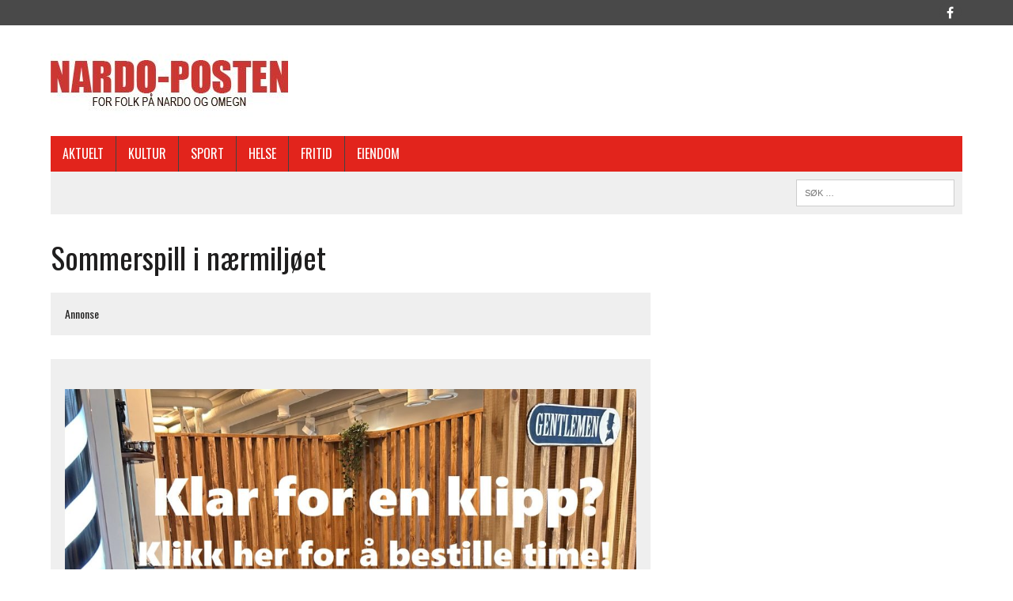

--- FILE ---
content_type: text/html; charset=UTF-8
request_url: https://nardoposten.no/2020/08/sommerspill-i-naermiljoet/
body_size: 13029
content:
<!DOCTYPE html>
<html class="no-js" lang="nb-NO" xmlns:fb="https://www.facebook.com/2008/fbml" xmlns:addthis="https://www.addthis.com/help/api-spec"  prefix="og: http://ogp.me/ns# fb: http://ogp.me/ns/fb#">
<head>
<meta charset="UTF-8">
<meta name="viewport" content="width=device-width, initial-scale=1.0">
<link rel="profile" href="http://gmpg.org/xfn/11" />
<title>Sommerspill i nærmiljøet &#8211; NARDO-POSTEN</title>
<meta name='robots' content='max-image-preview:large' />
<link rel='dns-prefetch' href='//fonts.googleapis.com' />
<link rel='dns-prefetch' href='//c0.wp.com' />
<link rel="alternate" type="application/rss+xml" title="NARDO-POSTEN &raquo; strøm" href="https://nardoposten.no/feed/" />
<link rel="alternate" type="application/rss+xml" title="NARDO-POSTEN &raquo; kommentarstrøm" href="https://nardoposten.no/comments/feed/" />
		<!-- This site uses the Google Analytics by ExactMetrics plugin v7.26.0 - Using Analytics tracking - https://www.exactmetrics.com/ -->
		<!-- Note: ExactMetrics is not currently configured on this site. The site owner needs to authenticate with Google Analytics in the ExactMetrics settings panel. -->
					<!-- No tracking code set -->
				<!-- / Google Analytics by ExactMetrics -->
		<script type="text/javascript">
/* <![CDATA[ */
window._wpemojiSettings = {"baseUrl":"https:\/\/s.w.org\/images\/core\/emoji\/15.0.3\/72x72\/","ext":".png","svgUrl":"https:\/\/s.w.org\/images\/core\/emoji\/15.0.3\/svg\/","svgExt":".svg","source":{"concatemoji":"https:\/\/nardoposten.no\/wp-includes\/js\/wp-emoji-release.min.js?ver=6.6.4"}};
/*! This file is auto-generated */
!function(i,n){var o,s,e;function c(e){try{var t={supportTests:e,timestamp:(new Date).valueOf()};sessionStorage.setItem(o,JSON.stringify(t))}catch(e){}}function p(e,t,n){e.clearRect(0,0,e.canvas.width,e.canvas.height),e.fillText(t,0,0);var t=new Uint32Array(e.getImageData(0,0,e.canvas.width,e.canvas.height).data),r=(e.clearRect(0,0,e.canvas.width,e.canvas.height),e.fillText(n,0,0),new Uint32Array(e.getImageData(0,0,e.canvas.width,e.canvas.height).data));return t.every(function(e,t){return e===r[t]})}function u(e,t,n){switch(t){case"flag":return n(e,"\ud83c\udff3\ufe0f\u200d\u26a7\ufe0f","\ud83c\udff3\ufe0f\u200b\u26a7\ufe0f")?!1:!n(e,"\ud83c\uddfa\ud83c\uddf3","\ud83c\uddfa\u200b\ud83c\uddf3")&&!n(e,"\ud83c\udff4\udb40\udc67\udb40\udc62\udb40\udc65\udb40\udc6e\udb40\udc67\udb40\udc7f","\ud83c\udff4\u200b\udb40\udc67\u200b\udb40\udc62\u200b\udb40\udc65\u200b\udb40\udc6e\u200b\udb40\udc67\u200b\udb40\udc7f");case"emoji":return!n(e,"\ud83d\udc26\u200d\u2b1b","\ud83d\udc26\u200b\u2b1b")}return!1}function f(e,t,n){var r="undefined"!=typeof WorkerGlobalScope&&self instanceof WorkerGlobalScope?new OffscreenCanvas(300,150):i.createElement("canvas"),a=r.getContext("2d",{willReadFrequently:!0}),o=(a.textBaseline="top",a.font="600 32px Arial",{});return e.forEach(function(e){o[e]=t(a,e,n)}),o}function t(e){var t=i.createElement("script");t.src=e,t.defer=!0,i.head.appendChild(t)}"undefined"!=typeof Promise&&(o="wpEmojiSettingsSupports",s=["flag","emoji"],n.supports={everything:!0,everythingExceptFlag:!0},e=new Promise(function(e){i.addEventListener("DOMContentLoaded",e,{once:!0})}),new Promise(function(t){var n=function(){try{var e=JSON.parse(sessionStorage.getItem(o));if("object"==typeof e&&"number"==typeof e.timestamp&&(new Date).valueOf()<e.timestamp+604800&&"object"==typeof e.supportTests)return e.supportTests}catch(e){}return null}();if(!n){if("undefined"!=typeof Worker&&"undefined"!=typeof OffscreenCanvas&&"undefined"!=typeof URL&&URL.createObjectURL&&"undefined"!=typeof Blob)try{var e="postMessage("+f.toString()+"("+[JSON.stringify(s),u.toString(),p.toString()].join(",")+"));",r=new Blob([e],{type:"text/javascript"}),a=new Worker(URL.createObjectURL(r),{name:"wpTestEmojiSupports"});return void(a.onmessage=function(e){c(n=e.data),a.terminate(),t(n)})}catch(e){}c(n=f(s,u,p))}t(n)}).then(function(e){for(var t in e)n.supports[t]=e[t],n.supports.everything=n.supports.everything&&n.supports[t],"flag"!==t&&(n.supports.everythingExceptFlag=n.supports.everythingExceptFlag&&n.supports[t]);n.supports.everythingExceptFlag=n.supports.everythingExceptFlag&&!n.supports.flag,n.DOMReady=!1,n.readyCallback=function(){n.DOMReady=!0}}).then(function(){return e}).then(function(){var e;n.supports.everything||(n.readyCallback(),(e=n.source||{}).concatemoji?t(e.concatemoji):e.wpemoji&&e.twemoji&&(t(e.twemoji),t(e.wpemoji)))}))}((window,document),window._wpemojiSettings);
/* ]]> */
</script>
<style id='wp-emoji-styles-inline-css' type='text/css'>

	img.wp-smiley, img.emoji {
		display: inline !important;
		border: none !important;
		box-shadow: none !important;
		height: 1em !important;
		width: 1em !important;
		margin: 0 0.07em !important;
		vertical-align: -0.1em !important;
		background: none !important;
		padding: 0 !important;
	}
</style>
<link rel='stylesheet' id='wp-block-library-css' href='https://c0.wp.com/c/6.6.4/wp-includes/css/dist/block-library/style.min.css' type='text/css' media='all' />
<style id='wp-block-library-inline-css' type='text/css'>
.has-text-align-justify{text-align:justify;}
</style>
<link rel='stylesheet' id='mediaelement-css' href='https://c0.wp.com/c/6.6.4/wp-includes/js/mediaelement/mediaelementplayer-legacy.min.css' type='text/css' media='all' />
<link rel='stylesheet' id='wp-mediaelement-css' href='https://c0.wp.com/c/6.6.4/wp-includes/js/mediaelement/wp-mediaelement.min.css' type='text/css' media='all' />
<style id='jetpack-sharing-buttons-style-inline-css' type='text/css'>
.jetpack-sharing-buttons__services-list{display:flex;flex-direction:row;flex-wrap:wrap;gap:0;list-style-type:none;margin:5px;padding:0}.jetpack-sharing-buttons__services-list.has-small-icon-size{font-size:12px}.jetpack-sharing-buttons__services-list.has-normal-icon-size{font-size:16px}.jetpack-sharing-buttons__services-list.has-large-icon-size{font-size:24px}.jetpack-sharing-buttons__services-list.has-huge-icon-size{font-size:36px}@media print{.jetpack-sharing-buttons__services-list{display:none!important}}.editor-styles-wrapper .wp-block-jetpack-sharing-buttons{gap:0;padding-inline-start:0}ul.jetpack-sharing-buttons__services-list.has-background{padding:1.25em 2.375em}
</style>
<style id='classic-theme-styles-inline-css' type='text/css'>
/*! This file is auto-generated */
.wp-block-button__link{color:#fff;background-color:#32373c;border-radius:9999px;box-shadow:none;text-decoration:none;padding:calc(.667em + 2px) calc(1.333em + 2px);font-size:1.125em}.wp-block-file__button{background:#32373c;color:#fff;text-decoration:none}
</style>
<style id='global-styles-inline-css' type='text/css'>
:root{--wp--preset--aspect-ratio--square: 1;--wp--preset--aspect-ratio--4-3: 4/3;--wp--preset--aspect-ratio--3-4: 3/4;--wp--preset--aspect-ratio--3-2: 3/2;--wp--preset--aspect-ratio--2-3: 2/3;--wp--preset--aspect-ratio--16-9: 16/9;--wp--preset--aspect-ratio--9-16: 9/16;--wp--preset--color--black: #000000;--wp--preset--color--cyan-bluish-gray: #abb8c3;--wp--preset--color--white: #ffffff;--wp--preset--color--pale-pink: #f78da7;--wp--preset--color--vivid-red: #cf2e2e;--wp--preset--color--luminous-vivid-orange: #ff6900;--wp--preset--color--luminous-vivid-amber: #fcb900;--wp--preset--color--light-green-cyan: #7bdcb5;--wp--preset--color--vivid-green-cyan: #00d084;--wp--preset--color--pale-cyan-blue: #8ed1fc;--wp--preset--color--vivid-cyan-blue: #0693e3;--wp--preset--color--vivid-purple: #9b51e0;--wp--preset--gradient--vivid-cyan-blue-to-vivid-purple: linear-gradient(135deg,rgba(6,147,227,1) 0%,rgb(155,81,224) 100%);--wp--preset--gradient--light-green-cyan-to-vivid-green-cyan: linear-gradient(135deg,rgb(122,220,180) 0%,rgb(0,208,130) 100%);--wp--preset--gradient--luminous-vivid-amber-to-luminous-vivid-orange: linear-gradient(135deg,rgba(252,185,0,1) 0%,rgba(255,105,0,1) 100%);--wp--preset--gradient--luminous-vivid-orange-to-vivid-red: linear-gradient(135deg,rgba(255,105,0,1) 0%,rgb(207,46,46) 100%);--wp--preset--gradient--very-light-gray-to-cyan-bluish-gray: linear-gradient(135deg,rgb(238,238,238) 0%,rgb(169,184,195) 100%);--wp--preset--gradient--cool-to-warm-spectrum: linear-gradient(135deg,rgb(74,234,220) 0%,rgb(151,120,209) 20%,rgb(207,42,186) 40%,rgb(238,44,130) 60%,rgb(251,105,98) 80%,rgb(254,248,76) 100%);--wp--preset--gradient--blush-light-purple: linear-gradient(135deg,rgb(255,206,236) 0%,rgb(152,150,240) 100%);--wp--preset--gradient--blush-bordeaux: linear-gradient(135deg,rgb(254,205,165) 0%,rgb(254,45,45) 50%,rgb(107,0,62) 100%);--wp--preset--gradient--luminous-dusk: linear-gradient(135deg,rgb(255,203,112) 0%,rgb(199,81,192) 50%,rgb(65,88,208) 100%);--wp--preset--gradient--pale-ocean: linear-gradient(135deg,rgb(255,245,203) 0%,rgb(182,227,212) 50%,rgb(51,167,181) 100%);--wp--preset--gradient--electric-grass: linear-gradient(135deg,rgb(202,248,128) 0%,rgb(113,206,126) 100%);--wp--preset--gradient--midnight: linear-gradient(135deg,rgb(2,3,129) 0%,rgb(40,116,252) 100%);--wp--preset--font-size--small: 13px;--wp--preset--font-size--medium: 20px;--wp--preset--font-size--large: 36px;--wp--preset--font-size--x-large: 42px;--wp--preset--spacing--20: 0.44rem;--wp--preset--spacing--30: 0.67rem;--wp--preset--spacing--40: 1rem;--wp--preset--spacing--50: 1.5rem;--wp--preset--spacing--60: 2.25rem;--wp--preset--spacing--70: 3.38rem;--wp--preset--spacing--80: 5.06rem;--wp--preset--shadow--natural: 6px 6px 9px rgba(0, 0, 0, 0.2);--wp--preset--shadow--deep: 12px 12px 50px rgba(0, 0, 0, 0.4);--wp--preset--shadow--sharp: 6px 6px 0px rgba(0, 0, 0, 0.2);--wp--preset--shadow--outlined: 6px 6px 0px -3px rgba(255, 255, 255, 1), 6px 6px rgba(0, 0, 0, 1);--wp--preset--shadow--crisp: 6px 6px 0px rgba(0, 0, 0, 1);}:where(.is-layout-flex){gap: 0.5em;}:where(.is-layout-grid){gap: 0.5em;}body .is-layout-flex{display: flex;}.is-layout-flex{flex-wrap: wrap;align-items: center;}.is-layout-flex > :is(*, div){margin: 0;}body .is-layout-grid{display: grid;}.is-layout-grid > :is(*, div){margin: 0;}:where(.wp-block-columns.is-layout-flex){gap: 2em;}:where(.wp-block-columns.is-layout-grid){gap: 2em;}:where(.wp-block-post-template.is-layout-flex){gap: 1.25em;}:where(.wp-block-post-template.is-layout-grid){gap: 1.25em;}.has-black-color{color: var(--wp--preset--color--black) !important;}.has-cyan-bluish-gray-color{color: var(--wp--preset--color--cyan-bluish-gray) !important;}.has-white-color{color: var(--wp--preset--color--white) !important;}.has-pale-pink-color{color: var(--wp--preset--color--pale-pink) !important;}.has-vivid-red-color{color: var(--wp--preset--color--vivid-red) !important;}.has-luminous-vivid-orange-color{color: var(--wp--preset--color--luminous-vivid-orange) !important;}.has-luminous-vivid-amber-color{color: var(--wp--preset--color--luminous-vivid-amber) !important;}.has-light-green-cyan-color{color: var(--wp--preset--color--light-green-cyan) !important;}.has-vivid-green-cyan-color{color: var(--wp--preset--color--vivid-green-cyan) !important;}.has-pale-cyan-blue-color{color: var(--wp--preset--color--pale-cyan-blue) !important;}.has-vivid-cyan-blue-color{color: var(--wp--preset--color--vivid-cyan-blue) !important;}.has-vivid-purple-color{color: var(--wp--preset--color--vivid-purple) !important;}.has-black-background-color{background-color: var(--wp--preset--color--black) !important;}.has-cyan-bluish-gray-background-color{background-color: var(--wp--preset--color--cyan-bluish-gray) !important;}.has-white-background-color{background-color: var(--wp--preset--color--white) !important;}.has-pale-pink-background-color{background-color: var(--wp--preset--color--pale-pink) !important;}.has-vivid-red-background-color{background-color: var(--wp--preset--color--vivid-red) !important;}.has-luminous-vivid-orange-background-color{background-color: var(--wp--preset--color--luminous-vivid-orange) !important;}.has-luminous-vivid-amber-background-color{background-color: var(--wp--preset--color--luminous-vivid-amber) !important;}.has-light-green-cyan-background-color{background-color: var(--wp--preset--color--light-green-cyan) !important;}.has-vivid-green-cyan-background-color{background-color: var(--wp--preset--color--vivid-green-cyan) !important;}.has-pale-cyan-blue-background-color{background-color: var(--wp--preset--color--pale-cyan-blue) !important;}.has-vivid-cyan-blue-background-color{background-color: var(--wp--preset--color--vivid-cyan-blue) !important;}.has-vivid-purple-background-color{background-color: var(--wp--preset--color--vivid-purple) !important;}.has-black-border-color{border-color: var(--wp--preset--color--black) !important;}.has-cyan-bluish-gray-border-color{border-color: var(--wp--preset--color--cyan-bluish-gray) !important;}.has-white-border-color{border-color: var(--wp--preset--color--white) !important;}.has-pale-pink-border-color{border-color: var(--wp--preset--color--pale-pink) !important;}.has-vivid-red-border-color{border-color: var(--wp--preset--color--vivid-red) !important;}.has-luminous-vivid-orange-border-color{border-color: var(--wp--preset--color--luminous-vivid-orange) !important;}.has-luminous-vivid-amber-border-color{border-color: var(--wp--preset--color--luminous-vivid-amber) !important;}.has-light-green-cyan-border-color{border-color: var(--wp--preset--color--light-green-cyan) !important;}.has-vivid-green-cyan-border-color{border-color: var(--wp--preset--color--vivid-green-cyan) !important;}.has-pale-cyan-blue-border-color{border-color: var(--wp--preset--color--pale-cyan-blue) !important;}.has-vivid-cyan-blue-border-color{border-color: var(--wp--preset--color--vivid-cyan-blue) !important;}.has-vivid-purple-border-color{border-color: var(--wp--preset--color--vivid-purple) !important;}.has-vivid-cyan-blue-to-vivid-purple-gradient-background{background: var(--wp--preset--gradient--vivid-cyan-blue-to-vivid-purple) !important;}.has-light-green-cyan-to-vivid-green-cyan-gradient-background{background: var(--wp--preset--gradient--light-green-cyan-to-vivid-green-cyan) !important;}.has-luminous-vivid-amber-to-luminous-vivid-orange-gradient-background{background: var(--wp--preset--gradient--luminous-vivid-amber-to-luminous-vivid-orange) !important;}.has-luminous-vivid-orange-to-vivid-red-gradient-background{background: var(--wp--preset--gradient--luminous-vivid-orange-to-vivid-red) !important;}.has-very-light-gray-to-cyan-bluish-gray-gradient-background{background: var(--wp--preset--gradient--very-light-gray-to-cyan-bluish-gray) !important;}.has-cool-to-warm-spectrum-gradient-background{background: var(--wp--preset--gradient--cool-to-warm-spectrum) !important;}.has-blush-light-purple-gradient-background{background: var(--wp--preset--gradient--blush-light-purple) !important;}.has-blush-bordeaux-gradient-background{background: var(--wp--preset--gradient--blush-bordeaux) !important;}.has-luminous-dusk-gradient-background{background: var(--wp--preset--gradient--luminous-dusk) !important;}.has-pale-ocean-gradient-background{background: var(--wp--preset--gradient--pale-ocean) !important;}.has-electric-grass-gradient-background{background: var(--wp--preset--gradient--electric-grass) !important;}.has-midnight-gradient-background{background: var(--wp--preset--gradient--midnight) !important;}.has-small-font-size{font-size: var(--wp--preset--font-size--small) !important;}.has-medium-font-size{font-size: var(--wp--preset--font-size--medium) !important;}.has-large-font-size{font-size: var(--wp--preset--font-size--large) !important;}.has-x-large-font-size{font-size: var(--wp--preset--font-size--x-large) !important;}
:where(.wp-block-post-template.is-layout-flex){gap: 1.25em;}:where(.wp-block-post-template.is-layout-grid){gap: 1.25em;}
:where(.wp-block-columns.is-layout-flex){gap: 2em;}:where(.wp-block-columns.is-layout-grid){gap: 2em;}
:root :where(.wp-block-pullquote){font-size: 1.5em;line-height: 1.6;}
</style>
<link rel='stylesheet' id='contact-form-7-css' href='https://nardoposten.no/wp-content/plugins/contact-form-7/includes/css/styles.css?ver=5.9.4' type='text/css' media='all' />
<link rel='stylesheet' id='wpemfb-lightbox-css' href='https://nardoposten.no/wp-content/plugins/wp-embed-facebook/templates/lightbox/css/lightbox.css?ver=3.1.2' type='text/css' media='all' />
<link rel='stylesheet' id='mh-style-css' href='https://nardoposten.no/wp-content/themes/mh_newsdesk/style.css?ver=1.4.4' type='text/css' media='all' />
<link rel='stylesheet' id='mh-font-awesome-css' href='https://nardoposten.no/wp-content/themes/mh_newsdesk/includes/font-awesome.min.css' type='text/css' media='all' />
<link rel='stylesheet' id='mh-google-fonts-css' href='https://fonts.googleapis.com/css?family=PT+Serif:300,400,400italic,600,700%7cOswald:300,400,400italic,600,700' type='text/css' media='all' />
<link rel='stylesheet' id='synved-shortcode-jquery-ui-css' href='https://nardoposten.no/wp-content/plugins/synved-shortcodes/synved-shortcode/jqueryUI/css/snvdshc/jquery-ui-1.9.2.custom.min.css?ver=1.9.2' type='text/css' media='all' />
<link rel='stylesheet' id='synved-shortcode-layout-css' href='https://nardoposten.no/wp-content/plugins/synved-shortcodes/synved-shortcode/style/layout.css?ver=1.0' type='text/css' media='all' />
<link rel='stylesheet' id='synved-shortcode-jquery-ui-custom-css' href='https://nardoposten.no/wp-content/plugins/synved-shortcodes/synved-shortcode/style/jquery-ui.css?ver=1.0' type='text/css' media='all' />
<link rel='stylesheet' id='addthis_all_pages-css' href='https://nardoposten.no/wp-content/plugins/addthis/frontend/build/addthis_wordpress_public.min.css?ver=6.6.4' type='text/css' media='all' />
<script type="text/javascript" src="https://c0.wp.com/c/6.6.4/wp-includes/js/jquery/jquery.min.js" id="jquery-core-js"></script>
<script type="text/javascript" src="https://c0.wp.com/c/6.6.4/wp-includes/js/jquery/jquery-migrate.min.js" id="jquery-migrate-js"></script>
<script type="text/javascript" src="https://nardoposten.no/wp-content/plugins/wp-embed-facebook/templates/lightbox/js/lightbox.min.js?ver=3.1.2" id="wpemfb-lightbox-js"></script>
<script type="text/javascript" id="wpemfb-fbjs-js-extra">
/* <![CDATA[ */
var WEF = {"local":"nb_NO","version":"v3.2","fb_id":"","comments_nonce":"8e8820e7ed"};
/* ]]> */
</script>
<script type="text/javascript" src="https://nardoposten.no/wp-content/plugins/wp-embed-facebook/inc/js/fb.min.js?ver=3.1.2" id="wpemfb-fbjs-js"></script>
<script type="text/javascript" src="https://nardoposten.no/wp-content/themes/mh_newsdesk/js/scripts.js?ver=6.6.4" id="mh-scripts-js"></script>
<script type="text/javascript" src="https://nardoposten.no/wp-content/plugins/synved-shortcodes/synved-shortcode/script/jquery.ba-bbq.min.js?ver=1.2.1" id="jquery-babbq-js"></script>
<script type="text/javascript" src="https://nardoposten.no/wp-content/plugins/synved-shortcodes/synved-shortcode/script/jquery.scrolltab.js?ver=1.0" id="jquery-scrolltab-js"></script>
<script type="text/javascript" src="https://c0.wp.com/c/6.6.4/wp-includes/js/jquery/ui/core.min.js" id="jquery-ui-core-js"></script>
<script type="text/javascript" src="https://c0.wp.com/c/6.6.4/wp-includes/js/jquery/ui/tabs.min.js" id="jquery-ui-tabs-js"></script>
<script type="text/javascript" src="https://c0.wp.com/c/6.6.4/wp-includes/js/jquery/ui/accordion.min.js" id="jquery-ui-accordion-js"></script>
<script type="text/javascript" src="https://c0.wp.com/c/6.6.4/wp-includes/js/jquery/ui/controlgroup.min.js" id="jquery-ui-controlgroup-js"></script>
<script type="text/javascript" src="https://c0.wp.com/c/6.6.4/wp-includes/js/jquery/ui/checkboxradio.min.js" id="jquery-ui-checkboxradio-js"></script>
<script type="text/javascript" src="https://c0.wp.com/c/6.6.4/wp-includes/js/jquery/ui/button.min.js" id="jquery-ui-button-js"></script>
<script type="text/javascript" src="https://nardoposten.no/wp-content/plugins/synved-shortcodes/synved-shortcode/script/jquery-unselectable.js?ver=1.0.0" id="jquery-unselectable-js"></script>
<script type="text/javascript" src="https://c0.wp.com/c/6.6.4/wp-includes/js/jquery/ui/mouse.min.js" id="jquery-ui-mouse-js"></script>
<script type="text/javascript" src="https://c0.wp.com/c/6.6.4/wp-includes/js/jquery/ui/slider.min.js" id="jquery-ui-slider-js"></script>
<script type="text/javascript" src="https://nardoposten.no/wp-content/plugins/synved-shortcodes/synved-shortcode/script/base.js?ver=1.0" id="synved-shortcode-base-js"></script>
<script type="text/javascript" src="https://nardoposten.no/wp-content/plugins/synved-shortcodes/synved-shortcode/script/custom.js?ver=1.0" id="synved-shortcode-custom-js"></script>
<link rel="https://api.w.org/" href="https://nardoposten.no/wp-json/" /><link rel="alternate" title="JSON" type="application/json" href="https://nardoposten.no/wp-json/wp/v2/posts/2942" /><link rel="EditURI" type="application/rsd+xml" title="RSD" href="https://nardoposten.no/xmlrpc.php?rsd" />
<meta name="generator" content="WordPress 6.6.4" />
<link rel="canonical" href="https://nardoposten.no/2020/08/sommerspill-i-naermiljoet/" />
<link rel='shortlink' href='https://nardoposten.no/?p=2942' />
<link rel="alternate" title="oEmbed (JSON)" type="application/json+oembed" href="https://nardoposten.no/wp-json/oembed/1.0/embed?url=https%3A%2F%2Fnardoposten.no%2F2020%2F08%2Fsommerspill-i-naermiljoet%2F" />
<link rel="alternate" title="oEmbed (XML)" type="text/xml+oembed" href="https://nardoposten.no/wp-json/oembed/1.0/embed?url=https%3A%2F%2Fnardoposten.no%2F2020%2F08%2Fsommerspill-i-naermiljoet%2F&#038;format=xml" />
	<style type="text/css">
    	    		.social-nav a:hover, .logo-title, .entry-content a, a:hover, .entry-meta .entry-meta-author, .entry-meta a, .comment-info, blockquote, .pagination a:hover .pagelink { color: #e2241c; }
			.main-nav li:hover, .slicknav_menu, .ticker-title, .breadcrumb a, .breadcrumb .bc-text, .button span, .widget-title span, input[type=submit], table th, .comment-section-title .comment-count, #cancel-comment-reply-link:hover, .pagination .current, .pagination .pagelink { background: #e2241c; }
			blockquote, input[type=text]:hover, input[type=email]:hover, input[type=tel]:hover, input[type=url]:hover, textarea:hover { border-color: #e2241c; }
    	    				.widget-title, .pagination a.page-numbers:hover, .dots:hover, .pagination a:hover .pagelink, .comment-section-title { background: #e2e2e2; }
			.commentlist .depth-1, .commentlist .bypostauthor .avatar { border-color: #e2e2e2; }
    	    				.main-nav, .main-nav ul li:hover > ul, .mh-footer { background: #e2241c; }
    	    				.header-top, .header-nav ul li:hover > ul, .footer-ad-wrap, .footer-1, .footer-2, .footer-3, .footer-bottom { background: #494949; }
			.social-nav a { color: #494949; }
    	    				.footer-widgets .widget-title { background: #8224e3; }
    	    		</style>
    <!--[if lt IE 9]>
<script src="https://nardoposten.no/wp-content/themes/mh_newsdesk/js/css3-mediaqueries.js"></script>
<![endif]-->

<style type="text/css"></style>
<style type="text/css" id="custom-background-css">
body.custom-background { background-color: #ffffff; }
</style>
	<link rel="icon" href="https://nardoposten.no/wp-content/uploads/2019/01/cropped-N2-1-32x32.png" sizes="32x32" />
<link rel="icon" href="https://nardoposten.no/wp-content/uploads/2019/01/cropped-N2-1-192x192.png" sizes="192x192" />
<link rel="apple-touch-icon" href="https://nardoposten.no/wp-content/uploads/2019/01/cropped-N2-1-180x180.png" />
<meta name="msapplication-TileImage" content="https://nardoposten.no/wp-content/uploads/2019/01/cropped-N2-1-270x270.png" />
		<style type="text/css" id="wp-custom-css">
			/* Enter Your Custom CSS Here */.home .entry-meta-date, .archive .entry-meta-date { display: none; }img[alt="No Picture"] { display: none; }/*.ticker-item-date { display: none; } *//*.ticker-item-separator { display: none; } */.wp-caption-text { text-align: left; }.entry-title, .page-title, .content-lead-title, .content-list-title { text-transform: none; }/* Custom Styles */.entry-content a:hover { text-decoration: none; }@media only screen and (max-width: 767px) {.content-grid { overflow: hidden; }.content-list-thumb { width: auto; }.content-grid-thumb, .content-list-thumb { float: left; background: none; }.content-grid-thumb { margin-right: 25px; }}@media only screen and (max-width: 580px) { .content-list-title, .content-grid-title { font-size: 18px; } .content-grid-title { margin-top: 5px }}@media only screen and (max-width: 420px) { .content-list-title, .content-grid-title { font-size: 16px; } .content-grid-thumb, .content-list-thumb img { max-width: 100px; }}		</style>
		
<!-- START - Open Graph and Twitter Card Tags 3.3.3 -->
 <!-- Facebook Open Graph -->
  <meta property="og:locale" content="nb_NO"/>
  <meta property="og:site_name" content="NARDO-POSTEN"/>
  <meta property="og:title" content="Sommerspill i nærmiljøet"/>
  <meta property="og:url" content="https://nardoposten.no/2020/08/sommerspill-i-naermiljoet/"/>
  <meta property="og:type" content="article"/>
  <meta property="og:description" content="I strålende vær ble ukens Sommerspill 2020 i regi av bydelens skolekorps avsluttet med felleskonsert i Nissekollen fredag. Mange unge musikanter fra både Nardo, Nidarvoll, Steindal og Utleira har denne uken deltatt  på instruksjon i instrumentgrupper og samspill i aldersinndelte grupper på skolene i"/>
  <meta property="og:image" content="https://nardoposten.no/wp-content/uploads/2020/08/7.jpg"/>
  <meta property="og:image:url" content="https://nardoposten.no/wp-content/uploads/2020/08/7.jpg"/>
  <meta property="og:image:secure_url" content="https://nardoposten.no/wp-content/uploads/2020/08/7.jpg"/>
  <meta property="og:image:width" content="640"/>
  <meta property="og:image:height" content="480"/>
  <meta property="article:published_time" content="2020-08-15T01:38:43+01:00"/>
  <meta property="article:modified_time" content="2020-08-17T12:14:22+01:00" />
  <meta property="og:updated_time" content="2020-08-17T12:14:22+01:00" />
  <meta property="article:section" content="Aktuelt"/>
  <meta property="article:section" content="Kultur"/>
 <!-- Google+ / Schema.org -->
  <meta itemprop="name" content="Sommerspill i nærmiljøet"/>
  <meta itemprop="headline" content="Sommerspill i nærmiljøet"/>
  <meta itemprop="description" content="I strålende vær ble ukens Sommerspill 2020 i regi av bydelens skolekorps avsluttet med felleskonsert i Nissekollen fredag. Mange unge musikanter fra både Nardo, Nidarvoll, Steindal og Utleira har denne uken deltatt  på instruksjon i instrumentgrupper og samspill i aldersinndelte grupper på skolene i"/>
  <meta itemprop="image" content="https://nardoposten.no/wp-content/uploads/2020/08/7.jpg"/>
  <meta itemprop="datePublished" content="2020-08-15"/>
  <meta itemprop="dateModified" content="2020-08-17T12:14:22+01:00" />
  <meta itemprop="author" content="Redaksjonen"/>
  <!--<meta itemprop="publisher" content="NARDO-POSTEN"/>--> <!-- To solve: The attribute publisher.itemtype has an invalid value -->
 <!-- Twitter Cards -->
  <meta name="twitter:title" content="Sommerspill i nærmiljøet"/>
  <meta name="twitter:url" content="https://nardoposten.no/2020/08/sommerspill-i-naermiljoet/"/>
  <meta name="twitter:description" content="I strålende vær ble ukens Sommerspill 2020 i regi av bydelens skolekorps avsluttet med felleskonsert i Nissekollen fredag. Mange unge musikanter fra både Nardo, Nidarvoll, Steindal og Utleira har denne uken deltatt  på instruksjon i instrumentgrupper og samspill i aldersinndelte grupper på skolene i"/>
  <meta name="twitter:image" content="https://nardoposten.no/wp-content/uploads/2020/08/7.jpg"/>
  <meta name="twitter:card" content="summary_large_image"/>
 <!-- SEO -->
 <!-- Misc. tags -->
 <!-- is_singular -->
<!-- END - Open Graph and Twitter Card Tags 3.3.3 -->
	
</head>
<body class="post-template-default single single-post postid-2942 single-format-standard custom-background mh-right-sb mh-loop-layout2" itemscope="itemscope" itemtype="http://schema.org/WebPage">
	<div class="header-top">
		<div class="wrapper-inner clearfix">
										<nav class="social-nav clearfix" itemscope="itemscope" itemtype="http://schema.org/SiteNavigationElement">
					<div class="menu-sosiale-medier-container"><ul id="menu-sosiale-medier" class="menu"><li id="menu-item-62" class="menu-item menu-item-type-custom menu-item-object-custom menu-item-62"><a href="https://www.facebook.com/nardoposten"><span class="fa-stack"><i class="fa fa-circle fa-stack-2x"></i><i class="fa fa-mh-social fa-stack-1x"></i></span><span class="screen-reader-text">Facebook</span></a></li>
</ul></div>				</nav>
					</div>
	</div>
<div id="mh-wrapper">
<header class="mh-header" itemscope="itemscope" itemtype="http://schema.org/WPHeader">
	<div class="header-wrap clearfix">
				<div class="mh-col mh-1-3 header-logo">
			<a href="https://nardoposten.no/" title="NARDO-POSTEN" rel="home">
<div class="logo-wrap" role="banner">
<img src="https://nardoposten.no/wp-content/uploads/2019/01/cropped-NARDO-POSTEN-rød-3.jpg" height="100" width="300" alt="NARDO-POSTEN" />
</div>
</a>
		</div>
		<aside id="black-studio-tinymce-2" class="mh-col mh-2-3 widget_black_studio_tinymce"><div class="header-ad"><div class="textwidget"></div></div></aside>	</div>
	<div class="header-menu clearfix">
		<nav class="main-nav clearfix" itemscope="itemscope" itemtype="http://schema.org/SiteNavigationElement">
			<div class="menu-hovedmeny-container"><ul id="menu-hovedmeny" class="menu"><li id="menu-item-138" class="menu-item menu-item-type-taxonomy menu-item-object-category current-post-ancestor current-menu-parent current-post-parent menu-item-138"><a href="https://nardoposten.no/category/aktuelt/">Aktuelt</a></li>
<li id="menu-item-56" class="menu-item menu-item-type-taxonomy menu-item-object-category current-post-ancestor current-menu-parent current-post-parent menu-item-56"><a href="https://nardoposten.no/category/kultur/">Kultur</a></li>
<li id="menu-item-55" class="menu-item menu-item-type-taxonomy menu-item-object-category menu-item-55"><a href="https://nardoposten.no/category/sport/">Sport</a></li>
<li id="menu-item-163" class="menu-item menu-item-type-taxonomy menu-item-object-category menu-item-163"><a href="https://nardoposten.no/category/helse/">Helse</a></li>
<li id="menu-item-162" class="menu-item menu-item-type-taxonomy menu-item-object-category menu-item-162"><a href="https://nardoposten.no/category/fritid/">Fritid</a></li>
<li id="menu-item-973" class="menu-item menu-item-type-taxonomy menu-item-object-category menu-item-973"><a href="https://nardoposten.no/category/bolig/">EIENDOM</a></li>
</ul></div>		</nav>
		<div class="header-sub clearfix">
						<aside class="mh-col mh-1-3 header-search">
				<form role="search" method="get" class="search-form" action="https://nardoposten.no/">
				<label>
					<span class="screen-reader-text">Søk etter:</span>
					<input type="search" class="search-field" placeholder="Søk &hellip;" value="" name="s" />
				</label>
				<input type="submit" class="search-submit" value="Søk" />
			</form>			</aside>
		</div>
	</div>
</header><div class="mh-section mh-group">
	<div id="main-content" class="mh-content" role="main" itemprop="mainContentOfPage"><article id="post-2942" class="post-2942 post type-post status-publish format-standard has-post-thumbnail hentry category-aktuelt category-kultur tag-korps tag-kultur tag-musikk tag-nardo tag-nidarvoll tag-skolekorps tag-steindal tag-utleira">
	<header class="entry-header clearfix">
		<h1 class="entry-title">
			Sommerspill i nærmiljøet		</h1>	</header><div id="block-18" class="sb-widget post-ad post-ad-1 widget_block">
<h6 class="wp-block-heading">Annonse</h6>
</div><div id="block-7" class="sb-widget post-ad post-ad-1 widget_block widget_media_image"><div class="wp-block-image">
<figure class="aligncenter size-large"><a href="http://www.nardofrisorsenter.no" target="_blank" rel=" noreferrer noopener"><img fetchpriority="high" decoding="async" width="1024" height="741" src="https://nardoposten.no/wp-content/uploads/2023/01/Annonse-revidert-januar-23-1024x741.jpg" alt="" class="wp-image-7832" srcset="https://nardoposten.no/wp-content/uploads/2023/01/Annonse-revidert-januar-23-1024x741.jpg 1024w, https://nardoposten.no/wp-content/uploads/2023/01/Annonse-revidert-januar-23-300x217.jpg 300w, https://nardoposten.no/wp-content/uploads/2023/01/Annonse-revidert-januar-23-768x556.jpg 768w, https://nardoposten.no/wp-content/uploads/2023/01/Annonse-revidert-januar-23-1536x1112.jpg 1536w, https://nardoposten.no/wp-content/uploads/2023/01/Annonse-revidert-januar-23.jpg 1593w" sizes="(max-width: 1024px) 100vw, 1024px" /></a></figure></div></div><p class="entry-meta">
<span class="entry-meta-date updated">15. august 2020</span>
</p>
	<div class="entry-content clearfix">
		<div class="at-above-post addthis_tool" data-url="https://nardoposten.no/2020/08/sommerspill-i-naermiljoet/"></div><div id="fb-root"></div>
<div id="attachment_2949" style="width: 650px" class="wp-caption aligncenter"><img decoding="async" aria-describedby="caption-attachment-2949" class="size-full wp-image-2949" src="https://nardoposten.no/wp-content/uploads/2020/08/7.jpg" alt="" width="640" height="480" srcset="https://nardoposten.no/wp-content/uploads/2020/08/7.jpg 640w, https://nardoposten.no/wp-content/uploads/2020/08/7-300x225.jpg 300w" sizes="(max-width: 640px) 100vw, 640px" /><p id="caption-attachment-2949" class="wp-caption-text">Jan Magne Førde fra The Brass Brothers ledet konsertens avslutningsnummer hvor alle musikantene spilte sammen.</p></div>
<h4>I strålende vær ble ukens Sommerspill 2020 i regi av bydelens skolekorps avsluttet med felleskonsert i Nissekollen fredag. Mange unge musikanter fra både Nardo, Nidarvoll, Steindal og Utleira har denne uken deltatt  på instruksjon i instrumentgrupper og samspill i aldersinndelte grupper på skolene i nærmiljøet. Med stor spilleglede ble resultatet av de siste dagers samarbeidsprosjekt fremført til stor glede for et takknemlig publikum.</h4>
<h4>Instruksjon og samspill</h4>
<p>Sommerspill er et konsept i regi av Norges Musikkorps Forbund som tidligere i sommer oppfordret korps til å arrangere en pangstart på korpsenes høstsesong med fokus på samspill, gjerne som samarbeid mellom korps fra samme nærområder. Denne oppfordringen tok bydelens skolemusikkorps på alvor og har denne uken arrangert dette som et samarbeid mellom fire ulike korps, som har funnet sted på henholdsvis Nidarvoll, Sunnland og Nardo Skole. Korpsene har vært inndelt i tre ulike grupper basert på alder.</p>
<p>&nbsp;</p>
<p><img decoding="async" class="aligncenter size-full wp-image-2960" src="https://nardoposten.no/wp-content/uploads/2020/08/18-rotated.jpg" alt="" width="480" height="640" srcset="https://nardoposten.no/wp-content/uploads/2020/08/18-rotated.jpg 480w, https://nardoposten.no/wp-content/uploads/2020/08/18-225x300.jpg 225w" sizes="(max-width: 480px) 100vw, 480px" /></p>
<p>&nbsp;</p>
<h4>Profesjonell bistand</h4>
<p>Et stort apparat bestående av dyktige korpsledere, foreldre, instruktører og frivillige har vært i drift gjennom uken for å gjennomføre dette flotte tiltaket for at barn og unge har kunnet utøve sin musikkglede og å føle det flotte fellesskapet som blir skapt på tvers av korpsene. En av de mer rutinerte involverte er ikke ukjente Jan Magne Førde fra The Brass Brothers. Han har arbeidet som profesjonell musiker og komponist i snart førti år og har reist verden rundt for å utøve det universelle språket som musikk er. Han ledet korpsene ved konsertens avslutningsnumre med egenkomponert musikk. Her deltok alle de ulike aldersinndelte gruppene på imponerende vis.</p>
<p>&nbsp;</p>
<div id="attachment_2943" style="width: 490px" class="wp-caption aligncenter"><img loading="lazy" decoding="async" aria-describedby="caption-attachment-2943" class="size-full wp-image-2943" src="https://nardoposten.no/wp-content/uploads/2020/08/1-rotated.jpg" alt="" width="480" height="640" srcset="https://nardoposten.no/wp-content/uploads/2020/08/1-rotated.jpg 480w, https://nardoposten.no/wp-content/uploads/2020/08/1-225x300.jpg 225w" sizes="(max-width: 480px) 100vw, 480px" /><p id="caption-attachment-2943" class="wp-caption-text">Den eminente musikeren og komponisten Jan Magne Førde.</p></div>
<h4>Ildsjel og fagmann</h4>
<p>Leder av Nardo Skolekorps Karsten Selseth Landrø var mannen som loset publikum gjennom konserten. Han jobber til daglig som rektor ved Stjørdal Kulturskole.</p>
<div id="attachment_2958" style="width: 490px" class="wp-caption aligncenter"><img loading="lazy" decoding="async" aria-describedby="caption-attachment-2958" class="size-full wp-image-2958" src="https://nardoposten.no/wp-content/uploads/2020/08/16-rotated.jpg" alt="" width="480" height="640" srcset="https://nardoposten.no/wp-content/uploads/2020/08/16-rotated.jpg 480w, https://nardoposten.no/wp-content/uploads/2020/08/16-225x300.jpg 225w" sizes="(max-width: 480px) 100vw, 480px" /><p id="caption-attachment-2958" class="wp-caption-text">Leder i Nardo Skolekorps Karsten Selseth Landrø.</p></div>
<p>&nbsp;</p>
<h4>En fin avslutning på sommerferien</h4>
<p>Med dagens koronasituasjon har det ikke blitt arrangert korps-stevner eller andre lignende høydepunkter for korpsmusikanter gjennom sommeren. Alle barna vi snakket med på avslutningen av Sommerspill på Nardo 2020 virket svært fornøyd med dette tiltaket den siste uken av skoleferien, så kan man bare håpe at den fine tendensen i bydelen med stor rekruttering av nye medlemmer i de ulike skolekorpsene fortsetter slik den har gjort de siste årene. For det er ingen tvil om at deltakerne som vi møtte før og etter konserten synes det er gøy å spille i korps!</p>
<p>&nbsp;</p>
<p><img loading="lazy" decoding="async" class="aligncenter size-full wp-image-2966" src="https://nardoposten.no/wp-content/uploads/2020/08/24-rotated.jpg" alt="" width="480" height="640" srcset="https://nardoposten.no/wp-content/uploads/2020/08/24-rotated.jpg 480w, https://nardoposten.no/wp-content/uploads/2020/08/24-225x300.jpg 225w" sizes="(max-width: 480px) 100vw, 480px" /></p>
<p><img loading="lazy" decoding="async" class="aligncenter size-full wp-image-2956" src="https://nardoposten.no/wp-content/uploads/2020/08/14.jpg" alt="" width="640" height="480" srcset="https://nardoposten.no/wp-content/uploads/2020/08/14.jpg 640w, https://nardoposten.no/wp-content/uploads/2020/08/14-300x225.jpg 300w" sizes="(max-width: 640px) 100vw, 640px" /></p>
<p><img loading="lazy" decoding="async" class="aligncenter size-full wp-image-2947" src="https://nardoposten.no/wp-content/uploads/2020/08/5.jpg" alt="" width="640" height="480" srcset="https://nardoposten.no/wp-content/uploads/2020/08/5.jpg 640w, https://nardoposten.no/wp-content/uploads/2020/08/5-300x225.jpg 300w" sizes="(max-width: 640px) 100vw, 640px" /></p>
<p><img loading="lazy" decoding="async" class="aligncenter size-full wp-image-2959" src="https://nardoposten.no/wp-content/uploads/2020/08/17.jpg" alt="" width="640" height="480" srcset="https://nardoposten.no/wp-content/uploads/2020/08/17.jpg 640w, https://nardoposten.no/wp-content/uploads/2020/08/17-300x225.jpg 300w" sizes="(max-width: 640px) 100vw, 640px" /></p>
<p><img loading="lazy" decoding="async" class="aligncenter size-full wp-image-2952" src="https://nardoposten.no/wp-content/uploads/2020/08/10.jpg" alt="" width="640" height="480" srcset="https://nardoposten.no/wp-content/uploads/2020/08/10.jpg 640w, https://nardoposten.no/wp-content/uploads/2020/08/10-300x225.jpg 300w" sizes="(max-width: 640px) 100vw, 640px" /></p>
<p><img loading="lazy" decoding="async" class="aligncenter size-full wp-image-2973" src="https://nardoposten.no/wp-content/uploads/2020/08/31.jpg" alt="" width="640" height="480" srcset="https://nardoposten.no/wp-content/uploads/2020/08/31.jpg 640w, https://nardoposten.no/wp-content/uploads/2020/08/31-300x225.jpg 300w" sizes="(max-width: 640px) 100vw, 640px" /></p>
<p><img loading="lazy" decoding="async" class="aligncenter size-full wp-image-2974" src="https://nardoposten.no/wp-content/uploads/2020/08/32.jpg" alt="" width="640" height="480" srcset="https://nardoposten.no/wp-content/uploads/2020/08/32.jpg 640w, https://nardoposten.no/wp-content/uploads/2020/08/32-300x225.jpg 300w" sizes="(max-width: 640px) 100vw, 640px" /></p>
<p><img loading="lazy" decoding="async" class="aligncenter size-full wp-image-2963" src="https://nardoposten.no/wp-content/uploads/2020/08/21.jpg" alt="" width="640" height="480" srcset="https://nardoposten.no/wp-content/uploads/2020/08/21.jpg 640w, https://nardoposten.no/wp-content/uploads/2020/08/21-300x225.jpg 300w" sizes="(max-width: 640px) 100vw, 640px" /></p>
<p><img loading="lazy" decoding="async" class="aligncenter size-full wp-image-2964" src="https://nardoposten.no/wp-content/uploads/2020/08/22.jpg" alt="" width="640" height="480" srcset="https://nardoposten.no/wp-content/uploads/2020/08/22.jpg 640w, https://nardoposten.no/wp-content/uploads/2020/08/22-300x225.jpg 300w" sizes="(max-width: 640px) 100vw, 640px" /></p>
<p><img loading="lazy" decoding="async" class="aligncenter size-full wp-image-2965" src="https://nardoposten.no/wp-content/uploads/2020/08/23.jpg" alt="" width="640" height="480" srcset="https://nardoposten.no/wp-content/uploads/2020/08/23.jpg 640w, https://nardoposten.no/wp-content/uploads/2020/08/23-300x225.jpg 300w" sizes="(max-width: 640px) 100vw, 640px" /></p>
<p><img loading="lazy" decoding="async" class="aligncenter size-full wp-image-2972" src="https://nardoposten.no/wp-content/uploads/2020/08/30.jpg" alt="" width="640" height="480" srcset="https://nardoposten.no/wp-content/uploads/2020/08/30.jpg 640w, https://nardoposten.no/wp-content/uploads/2020/08/30-300x225.jpg 300w" sizes="(max-width: 640px) 100vw, 640px" /></p>
<p><img loading="lazy" decoding="async" class="aligncenter size-full wp-image-2971" src="https://nardoposten.no/wp-content/uploads/2020/08/29.jpg" alt="" width="640" height="480" srcset="https://nardoposten.no/wp-content/uploads/2020/08/29.jpg 640w, https://nardoposten.no/wp-content/uploads/2020/08/29-300x225.jpg 300w" sizes="(max-width: 640px) 100vw, 640px" /></p>
<p><img loading="lazy" decoding="async" class="aligncenter size-full wp-image-2950" src="https://nardoposten.no/wp-content/uploads/2020/08/8.jpg" alt="" width="640" height="480" srcset="https://nardoposten.no/wp-content/uploads/2020/08/8.jpg 640w, https://nardoposten.no/wp-content/uploads/2020/08/8-300x225.jpg 300w" sizes="(max-width: 640px) 100vw, 640px" /></p>
<p><img loading="lazy" decoding="async" class="aligncenter size-full wp-image-2970" src="https://nardoposten.no/wp-content/uploads/2020/08/28.jpg" alt="" width="640" height="480" srcset="https://nardoposten.no/wp-content/uploads/2020/08/28.jpg 640w, https://nardoposten.no/wp-content/uploads/2020/08/28-300x225.jpg 300w" sizes="(max-width: 640px) 100vw, 640px" /></p>
<p><img loading="lazy" decoding="async" class="aligncenter size-full wp-image-2969" src="https://nardoposten.no/wp-content/uploads/2020/08/27.jpg" alt="" width="640" height="480" srcset="https://nardoposten.no/wp-content/uploads/2020/08/27.jpg 640w, https://nardoposten.no/wp-content/uploads/2020/08/27-300x225.jpg 300w" sizes="(max-width: 640px) 100vw, 640px" /></p>
<p><img loading="lazy" decoding="async" class="aligncenter size-full wp-image-2968" src="https://nardoposten.no/wp-content/uploads/2020/08/26.jpg" alt="" width="640" height="480" srcset="https://nardoposten.no/wp-content/uploads/2020/08/26.jpg 640w, https://nardoposten.no/wp-content/uploads/2020/08/26-300x225.jpg 300w" sizes="(max-width: 640px) 100vw, 640px" /></p>
<p><img loading="lazy" decoding="async" class="aligncenter size-full wp-image-2967" src="https://nardoposten.no/wp-content/uploads/2020/08/25.jpg" alt="" width="640" height="480" srcset="https://nardoposten.no/wp-content/uploads/2020/08/25.jpg 640w, https://nardoposten.no/wp-content/uploads/2020/08/25-300x225.jpg 300w" sizes="(max-width: 640px) 100vw, 640px" /></p>
<p><img loading="lazy" decoding="async" class="aligncenter size-full wp-image-2961" src="https://nardoposten.no/wp-content/uploads/2020/08/19.jpg" alt="" width="640" height="480" srcset="https://nardoposten.no/wp-content/uploads/2020/08/19.jpg 640w, https://nardoposten.no/wp-content/uploads/2020/08/19-300x225.jpg 300w" sizes="(max-width: 640px) 100vw, 640px" /></p>
<p><img loading="lazy" decoding="async" class="aligncenter size-full wp-image-2957" src="https://nardoposten.no/wp-content/uploads/2020/08/15.jpg" alt="" width="640" height="480" srcset="https://nardoposten.no/wp-content/uploads/2020/08/15.jpg 640w, https://nardoposten.no/wp-content/uploads/2020/08/15-300x225.jpg 300w" sizes="(max-width: 640px) 100vw, 640px" /></p>
<p><img loading="lazy" decoding="async" class="aligncenter size-full wp-image-2954" src="https://nardoposten.no/wp-content/uploads/2020/08/12.jpg" alt="" width="640" height="480" srcset="https://nardoposten.no/wp-content/uploads/2020/08/12.jpg 640w, https://nardoposten.no/wp-content/uploads/2020/08/12-300x225.jpg 300w" sizes="(max-width: 640px) 100vw, 640px" /></p>
<p><img loading="lazy" decoding="async" class="aligncenter size-full wp-image-2951" src="https://nardoposten.no/wp-content/uploads/2020/08/9.jpg" alt="" width="640" height="480" srcset="https://nardoposten.no/wp-content/uploads/2020/08/9.jpg 640w, https://nardoposten.no/wp-content/uploads/2020/08/9-300x225.jpg 300w" sizes="(max-width: 640px) 100vw, 640px" /></p>
<p><img loading="lazy" decoding="async" class="aligncenter size-full wp-image-2948" src="https://nardoposten.no/wp-content/uploads/2020/08/6.jpg" alt="" width="640" height="480" srcset="https://nardoposten.no/wp-content/uploads/2020/08/6.jpg 640w, https://nardoposten.no/wp-content/uploads/2020/08/6-300x225.jpg 300w" sizes="(max-width: 640px) 100vw, 640px" /></p>
<p><img loading="lazy" decoding="async" class="aligncenter size-full wp-image-2945" src="https://nardoposten.no/wp-content/uploads/2020/08/3.jpg" alt="" width="640" height="480" srcset="https://nardoposten.no/wp-content/uploads/2020/08/3.jpg 640w, https://nardoposten.no/wp-content/uploads/2020/08/3-300x225.jpg 300w" sizes="(max-width: 640px) 100vw, 640px" /></p>
<p><img loading="lazy" decoding="async" class="aligncenter size-full wp-image-2946" src="https://nardoposten.no/wp-content/uploads/2020/08/4.jpg" alt="" width="640" height="480" srcset="https://nardoposten.no/wp-content/uploads/2020/08/4.jpg 640w, https://nardoposten.no/wp-content/uploads/2020/08/4-300x225.jpg 300w" sizes="(max-width: 640px) 100vw, 640px" /></p>
<p><img loading="lazy" decoding="async" class="aligncenter size-full wp-image-2962" src="https://nardoposten.no/wp-content/uploads/2020/08/20.jpg" alt="" width="640" height="480" srcset="https://nardoposten.no/wp-content/uploads/2020/08/20.jpg 640w, https://nardoposten.no/wp-content/uploads/2020/08/20-300x225.jpg 300w" sizes="(max-width: 640px) 100vw, 640px" /></p>
<p><img loading="lazy" decoding="async" class="aligncenter size-full wp-image-2953" src="https://nardoposten.no/wp-content/uploads/2020/08/11-rotated.jpg" alt="" width="480" height="640" srcset="https://nardoposten.no/wp-content/uploads/2020/08/11-rotated.jpg 480w, https://nardoposten.no/wp-content/uploads/2020/08/11-225x300.jpg 225w" sizes="(max-width: 480px) 100vw, 480px" /></p>
<p><img loading="lazy" decoding="async" class="aligncenter size-full wp-image-2944" src="https://nardoposten.no/wp-content/uploads/2020/08/2.jpg" alt="" width="640" height="480" srcset="https://nardoposten.no/wp-content/uploads/2020/08/2.jpg 640w, https://nardoposten.no/wp-content/uploads/2020/08/2-300x225.jpg 300w" sizes="(max-width: 640px) 100vw, 640px" /></p>
<p>&nbsp;</p>
<p>&nbsp;</p>
<p><img loading="lazy" decoding="async" class="aligncenter size-full wp-image-2955" src="https://nardoposten.no/wp-content/uploads/2020/08/13.jpg" alt="" width="640" height="480" srcset="https://nardoposten.no/wp-content/uploads/2020/08/13.jpg 640w, https://nardoposten.no/wp-content/uploads/2020/08/13-300x225.jpg 300w" sizes="(max-width: 640px) 100vw, 640px" /></p>
<p>&nbsp;</p>
<p>&nbsp;</p>
<p>&nbsp;</p>
<!-- AddThis Advanced Settings above via filter on the_content --><!-- AddThis Advanced Settings below via filter on the_content --><!-- AddThis Advanced Settings generic via filter on the_content --><!-- AddThis Share Buttons above via filter on the_content --><!-- AddThis Share Buttons below via filter on the_content --><div class="at-below-post addthis_tool" data-url="https://nardoposten.no/2020/08/sommerspill-i-naermiljoet/"></div><!-- AddThis Share Buttons generic via filter on the_content -->	</div>
	<div id="block-30" class="sb-widget post-ad post-ad-2 widget_block widget_media_image"><div class="wp-block-image">
<figure class="aligncenter size-large"><img loading="lazy" decoding="async" width="688" height="1024" src="https://nardoposten.no/wp-content/uploads/2020/10/PROAKTIV-refleks-688x1024.png" alt="" class="wp-image-3209" srcset="https://nardoposten.no/wp-content/uploads/2020/10/PROAKTIV-refleks-688x1024.png 688w, https://nardoposten.no/wp-content/uploads/2020/10/PROAKTIV-refleks-202x300.png 202w, https://nardoposten.no/wp-content/uploads/2020/10/PROAKTIV-refleks.png 733w" sizes="(max-width: 688px) 100vw, 688px" /></figure></div></div></article>		<h4 class="widget-title related-content-title">
			<span>Relaterte innlegg</span>
		</h4>
		<div class="related-content clearfix"><article class="mh-col mh-1-4 content-grid post-3197 post type-post status-publish format-standard has-post-thumbnail hentry category-aktuelt category-sport tag-floy tag-fotball tag-nardo tag-nardo-fk tag-nissekollen tag-norges-fotballforbund tag-postnordligaen tag-robert-stene tag-sport tag-stig-kammen">
	<div class="content-thumb content-grid-thumb">
		<a href="https://nardoposten.no/2020/10/sesongavslutningen-endte-med-poengdeling/" title="Sesongavslutningen endte med poengdeling"><img width="180" height="101" src="https://nardoposten.no/wp-content/uploads/2020/10/NFK-vs-Floy-4-Foto-Erik-Arnoy-180x101.jpg" class="attachment-content-grid size-content-grid wp-post-image" alt="" decoding="async" loading="lazy" srcset="https://nardoposten.no/wp-content/uploads/2020/10/NFK-vs-Floy-4-Foto-Erik-Arnoy-180x101.jpg 180w, https://nardoposten.no/wp-content/uploads/2020/10/NFK-vs-Floy-4-Foto-Erik-Arnoy-777x437.jpg 777w, https://nardoposten.no/wp-content/uploads/2020/10/NFK-vs-Floy-4-Foto-Erik-Arnoy-260x146.jpg 260w, https://nardoposten.no/wp-content/uploads/2020/10/NFK-vs-Floy-4-Foto-Erik-Arnoy-373x210.jpg 373w, https://nardoposten.no/wp-content/uploads/2020/10/NFK-vs-Floy-4-Foto-Erik-Arnoy-120x67.jpg 120w" sizes="(max-width: 180px) 100vw, 180px" />		</a>
	</div>
		<h3 class="entry-title content-grid-title">
		<a href="https://nardoposten.no/2020/10/sesongavslutningen-endte-med-poengdeling/" title="Sesongavslutningen endte med poengdeling" rel="bookmark">
			Sesongavslutningen endte med poengdeling		</a>
	</h3>
</article>
<hr class="mh-separator content-grid-separator"><article class="mh-col mh-1-4 content-grid post-2551 post type-post status-publish format-standard has-post-thumbnail hentry category-aktuelt category-bolig category-toppsak-liten tag-bolig tag-boligkjop tag-boligmarkedet tag-boligsalg tag-brosetveien-168 tag-eiendom tag-eiendomsmegler tag-megler tag-nardo tag-proa tag-proaktiv tag-steinar-skaanes tag-tore-resell tag-trondheim tag-trondheim-ost">
	<div class="content-thumb content-grid-thumb">
		<a href="https://nardoposten.no/2020/03/en-tid-for-privatvisninger/" title="En tid for privatvisninger"><img width="180" height="101" src="https://nardoposten.no/wp-content/uploads/2019/05/redigert-størrelse-e1584883275844-180x101.jpg" class="attachment-content-grid size-content-grid wp-post-image" alt="" decoding="async" loading="lazy" srcset="https://nardoposten.no/wp-content/uploads/2019/05/redigert-størrelse-e1584883275844-180x101.jpg 180w, https://nardoposten.no/wp-content/uploads/2019/05/redigert-størrelse-e1584883275844-777x437.jpg 777w, https://nardoposten.no/wp-content/uploads/2019/05/redigert-størrelse-e1584883275844-260x146.jpg 260w, https://nardoposten.no/wp-content/uploads/2019/05/redigert-størrelse-e1584883275844-373x210.jpg 373w, https://nardoposten.no/wp-content/uploads/2019/05/redigert-størrelse-e1584883275844-120x67.jpg 120w" sizes="(max-width: 180px) 100vw, 180px" />		</a>
	</div>
		<h3 class="entry-title content-grid-title">
		<a href="https://nardoposten.no/2020/03/en-tid-for-privatvisninger/" title="En tid for privatvisninger" rel="bookmark">
			En tid for privatvisninger		</a>
	</h3>
</article>
<hr class="mh-separator content-grid-separator"><article class="mh-col mh-1-4 content-grid post-8150 post type-post status-publish format-standard has-post-thumbnail hentry category-kultur tag-17-mai tag-feiring tag-korps tag-kultur tag-marsjovelse tag-musikk tag-nasjonaldag tag-nidarvoll-skolemusikkorps tag-rodt-hvitt-og-blatt tag-tradisjon">
	<div class="content-thumb content-grid-thumb">
		<a href="https://nardoposten.no/2023/05/generalprove-for-nasjonaldagen/" title="Generalprøve før Nasjonaldagen"><img width="180" height="101" src="https://nardoposten.no/wp-content/uploads/2023/05/Nidarvoll-skolemusikkorps-180x101.jpg" class="attachment-content-grid size-content-grid wp-post-image" alt="" decoding="async" loading="lazy" srcset="https://nardoposten.no/wp-content/uploads/2023/05/Nidarvoll-skolemusikkorps-180x101.jpg 180w, https://nardoposten.no/wp-content/uploads/2023/05/Nidarvoll-skolemusikkorps-777x437.jpg 777w, https://nardoposten.no/wp-content/uploads/2023/05/Nidarvoll-skolemusikkorps-260x146.jpg 260w, https://nardoposten.no/wp-content/uploads/2023/05/Nidarvoll-skolemusikkorps-373x210.jpg 373w, https://nardoposten.no/wp-content/uploads/2023/05/Nidarvoll-skolemusikkorps-120x67.jpg 120w" sizes="(max-width: 180px) 100vw, 180px" />		</a>
	</div>
		<h3 class="entry-title content-grid-title">
		<a href="https://nardoposten.no/2023/05/generalprove-for-nasjonaldagen/" title="Generalprøve før Nasjonaldagen" rel="bookmark">
			Generalprøve før Nasjonaldagen		</a>
	</h3>
</article>
<hr class="mh-separator content-grid-separator"><article class="mh-col mh-1-4 content-grid post-6622 post type-post status-publish format-standard has-post-thumbnail hentry category-kultur tag-lokalband tag-musikk tag-nardo tag-ny-musikk tag-rock tag-snowball tag-snowblind tag-spotify tag-strommetjenester tag-uro">
	<div class="content-thumb content-grid-thumb">
		<a href="https://nardoposten.no/2022/04/solid-stykke-rock-av-uro/" title="Solid stykke rock av URO"><img width="180" height="101" src="https://nardoposten.no/wp-content/uploads/2022/04/URO-snowblind-cover-180x101.jpg" class="attachment-content-grid size-content-grid wp-post-image" alt="" decoding="async" loading="lazy" srcset="https://nardoposten.no/wp-content/uploads/2022/04/URO-snowblind-cover-180x101.jpg 180w, https://nardoposten.no/wp-content/uploads/2022/04/URO-snowblind-cover-260x146.jpg 260w, https://nardoposten.no/wp-content/uploads/2022/04/URO-snowblind-cover-373x210.jpg 373w, https://nardoposten.no/wp-content/uploads/2022/04/URO-snowblind-cover-120x67.jpg 120w" sizes="(max-width: 180px) 100vw, 180px" />		</a>
	</div>
		<h3 class="entry-title content-grid-title">
		<a href="https://nardoposten.no/2022/04/solid-stykke-rock-av-uro/" title="Solid stykke rock av URO" rel="bookmark">
			Solid stykke rock av URO		</a>
	</h3>
</article>
<hr class="mh-separator content-grid-separator">		</div>	</div>
	<aside class="mh-sidebar" itemscope="itemscope" itemtype="http://schema.org/WPSideBar">
	<div id="block-24" class="sb-widget clearfix widget_block widget_text">
<p></p>
</div><div id="block-5" class="sb-widget clearfix widget_block">
<figure class="wp-block-embed is-type-video is-provider-youtube wp-block-embed-youtube wp-embed-aspect-16-9 wp-has-aspect-ratio"><div class="wp-block-embed__wrapper">
<iframe loading="lazy" title="ERIK ARNØY - 28A (offisiell musikkvideo)" width="777" height="437" src="https://www.youtube.com/embed/zUeUMVOuCLw?feature=oembed" frameborder="0" allow="accelerometer; autoplay; clipboard-write; encrypted-media; gyroscope; picture-in-picture; web-share" allowfullscreen></iframe>
</div></figure>
</div>
		<div id="recent-posts-2" class="sb-widget clearfix widget_recent_entries">
		<h4 class="widget-title"><span>Siste innlegg</span></h4>
		<ul>
											<li>
					<a href="https://nardoposten.no/2024/06/en-barnehage-for-fremtiden/">En barnehage for fremtiden</a>
									</li>
											<li>
					<a href="https://nardoposten.no/2024/06/en-saga-blott/">En saga blott</a>
									</li>
											<li>
					<a href="https://nardoposten.no/2024/05/poengdeling-pa-bortebane/">Poengdeling på bortebane</a>
									</li>
											<li>
					<a href="https://nardoposten.no/2024/03/fotgjenger-pakjort-ved-nardo-centeret/">Fotgjenger påkjørt ved Nardo Centeret</a>
									</li>
											<li>
					<a href="https://nardoposten.no/2024/02/ferdig-etter-nesten-3-ar-med-brakker/">Ferdig etter nesten 3 år med brakker</a>
									</li>
					</ul>

		</div><div id="block-31" class="sb-widget clearfix widget_block widget_media_image">
<figure class="wp-block-image size-full"><a href="http://www.bmah.no" target="_blank" rel=" noreferrer noopener"><img loading="lazy" decoding="async" width="960" height="552" src="https://nardoposten.no/wp-content/uploads/2019/12/LOGO-BMAH.jpg" alt="" class="wp-image-2065" srcset="https://nardoposten.no/wp-content/uploads/2019/12/LOGO-BMAH.jpg 960w, https://nardoposten.no/wp-content/uploads/2019/12/LOGO-BMAH-300x173.jpg 300w, https://nardoposten.no/wp-content/uploads/2019/12/LOGO-BMAH-768x442.jpg 768w" sizes="(max-width: 960px) 100vw, 960px" /></a></figure>
</div><div id="block-34" class="sb-widget clearfix widget_block widget_media_image">
<figure class="wp-block-image size-full"><a href="https://proaktiv.no/eiendomsmegler/trondheim/proaktiv-eiendomsmegling-moholt" target="_blank" rel=" noreferrer noopener"><img loading="lazy" decoding="async" width="824" height="331" src="https://nardoposten.no/wp-content/uploads/2019/10/Proaktiv-hvit-på-svart.jpg" alt="" class="wp-image-1682" srcset="https://nardoposten.no/wp-content/uploads/2019/10/Proaktiv-hvit-på-svart.jpg 824w, https://nardoposten.no/wp-content/uploads/2019/10/Proaktiv-hvit-på-svart-300x121.jpg 300w, https://nardoposten.no/wp-content/uploads/2019/10/Proaktiv-hvit-på-svart-768x309.jpg 768w" sizes="(max-width: 824px) 100vw, 824px" /></a></figure>
</div></aside></div>
</div>
<footer class="mh-footer" itemscope="itemscope" itemtype="http://schema.org/WPFooter">
	<div id="black-studio-tinymce-20" class="footer-ad-wrap widget_black_studio_tinymce"><div class="textwidget"><p><img class="aligncenter size-full wp-image-3294" src="https://nardoposten.no/wp-content/uploads/2020/10/NARDO-POSTEN-TIL-NETTSIDER-rod2.jpg" alt="" width="300" height="100" /></p>
</div></div>	<div class="wrapper-inner clearfix">
			</div>
	<div class="footer-bottom">
		<div class="wrapper-inner clearfix">
							<nav class="footer-nav clearfix" itemscope="itemscope" itemtype="http://schema.org/SiteNavigationElement">
					<div class="menu-bunnmeny-container"><ul id="menu-bunnmeny" class="menu"><li id="menu-item-60" class="menu-item menu-item-type-post_type menu-item-object-page menu-item-home menu-item-60"><a href="https://nardoposten.no/">Hovedside</a></li>
<li id="menu-item-341" class="menu-item menu-item-type-post_type menu-item-object-page menu-item-341"><a href="https://nardoposten.no/kontakt-oss/">Kontakt oss</a></li>
<li id="menu-item-61" class="menu-item menu-item-type-post_type menu-item-object-page menu-item-privacy-policy menu-item-61"><a rel="privacy-policy" href="https://nardoposten.no/privacy-policy/">Personvernerklæring</a></li>
<li id="menu-item-345" class="menu-item menu-item-type-post_type menu-item-object-page menu-item-345"><a href="https://nardoposten.no/cookies/">COOKIES</a></li>
</ul></div>				</nav>
						<div class="copyright-wrap">
				<p class="copyright">
					Ansvarlig redaktør: Erik E. Arnøy ©2024 NARDOPOSTEN.NO - Webside levert av Reitan Media				</p>
			</div>
		</div>
	</div>
</footer>
<script data-cfasync="false" type="text/javascript">if (window.addthis_product === undefined) { window.addthis_product = "wpp"; } if (window.wp_product_version === undefined) { window.wp_product_version = "wpp-6.2.7"; } if (window.addthis_share === undefined) { window.addthis_share = {}; } if (window.addthis_config === undefined) { window.addthis_config = {"data_track_clickback":false,"ui_language":"no","ui_atversion":"300"}; } if (window.addthis_plugin_info === undefined) { window.addthis_plugin_info = {"info_status":"enabled","cms_name":"WordPress","plugin_name":"Share Buttons by AddThis","plugin_version":"6.2.7","plugin_mode":"AddThis","anonymous_profile_id":"wp-b6727bf479a05c352e0277cc1dd884f9","page_info":{"template":"posts","post_type":""},"sharing_enabled_on_post_via_metabox":false}; } 
                    (function() {
                      var first_load_interval_id = setInterval(function () {
                        if (typeof window.addthis !== 'undefined') {
                          window.clearInterval(first_load_interval_id);
                          if (typeof window.addthis_layers !== 'undefined' && Object.getOwnPropertyNames(window.addthis_layers).length > 0) {
                            window.addthis.layers(window.addthis_layers);
                          }
                          if (Array.isArray(window.addthis_layers_tools)) {
                            for (i = 0; i < window.addthis_layers_tools.length; i++) {
                              window.addthis.layers(window.addthis_layers_tools[i]);
                            }
                          }
                        }
                     },1000)
                    }());
                </script> <script data-cfasync="false" type="text/javascript" src="https://s7.addthis.com/js/300/addthis_widget.js#pubid=ra-5c38f361f00d3e24"></script><script type="text/javascript" src="https://nardoposten.no/wp-content/plugins/contact-form-7/includes/swv/js/index.js?ver=5.9.4" id="swv-js"></script>
<script type="text/javascript" id="contact-form-7-js-extra">
/* <![CDATA[ */
var wpcf7 = {"api":{"root":"https:\/\/nardoposten.no\/wp-json\/","namespace":"contact-form-7\/v1"}};
/* ]]> */
</script>
<script type="text/javascript" src="https://nardoposten.no/wp-content/plugins/contact-form-7/includes/js/index.js?ver=5.9.4" id="contact-form-7-js"></script>
</body>
</html>